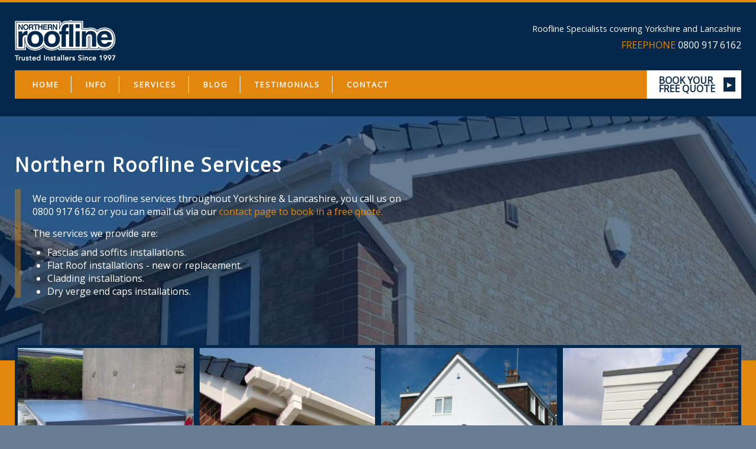

--- FILE ---
content_type: text/html; charset=utf-8
request_url: https://www.northernroofline.co.uk/services
body_size: 6865
content:


<!DOCTYPE html>

<html xmlns="http://www.w3.org/1999/xhtml">

<head><title>
	Roofing installers Yorkshire | Northern Roofline
</title><link rel="canonical" href="https://www.northernroofline.co.uk/services" /><link rel="shortcut icon" href="/gfx/northern-roofline.ico" type="image/x-icon" /><link rel="icon" href="/gfx/northern-roofline.ico" type="image/x-icon" />


    <!-- APPLE -->
            <meta name="apple-mobile-web-app-capable" content="yes" /><link rel="apple-touch-icon" sizes="57x57" href="/gfx/apcons/touch-icon-iphone.png" /><link rel="apple-touch-icon" sizes="76x76" href="/gfx/apcons/touch-icon-ipad.png" /><link rel="apple-touch-icon" sizes="120x120" href="/gfx/apcons/touch-icon-iphone-retina.png" /><link rel="apple-touch-icon" sizes="152x152" href="/gfx/apcons/touch-icon-ipad-retina.png" /><meta name="apple-mobile-web-app-status-bar-style" content="black" />


    <!-- ANDROID-->
            <meta name="mobile-web-app-capable" content="yes" /><link rel="icon" sizes="192x192" href="/gfx/apcons/and-highres.png" /> 


    <!-- WINDOWS-->
            <meta name="application-name" content="Northern Roofline" /><meta name="msapplication-TileColor" content="#000" /><meta name="msapplication-square70x70logo" content="/gfx/apcons/wintiny.png" /><meta name="msapplication-square150x150logo" content="/gfx/apcons/winsquare.png" /><meta name="msapplication-wide310x150logo" content="/gfx/apcons/winwide.png" /><meta name="msapplication-square310x310logo" content="/gfx/apcons/winlarge.png" /><meta name="viewport" content="width=device-width, user-scalable=no, initial-scale=1.0, minimum-scale=1.0, maximum-scale=1.0" /><link href="/css/edreset.css" rel="stylesheet" /><link href="/css/layout.css" rel="stylesheet" /><link href="/css/media-queries.css" rel="stylesheet" /><link href="https://fonts.googleapis.com/css2?family=Open+Sans&amp;display=swap" rel="stylesheet" />


        <script src="/Scripts/jquery-3.7.1.min.js"></script>
        <script src="/scripts/jquery.stayInWebApp.js"></script>
        <script src="/scripts/site.js"></script>

    

<meta name="google-site-verification" content="IQqHODwohyZs8YQUyKi9st9va8p2w-f375Q-SgtGFRs" />

<link href='https://fonts.googleapis.com/css?family=Lato:400,700,400italic' rel='stylesheet' type='text/css'>

<!-- Google Tag Manager -->
            <script>(function (w, d, s, l, i) {
                    w[l] = w[l] || []; w[l].push({
                        'gtm.start':
                            new Date().getTime(), event: 'gtm.js'
                    }); var f = d.getElementsByTagName(s)[0],
                        j = d.createElement(s), dl = l != 'dataLayer' ? '&l=' + l : ''; j.async = true; j.src =
                            'https://www.googletagmanager.com/gtm.js?id=' + i + dl; f.parentNode.insertBefore(j, f);
                })(window, document, 'script', 'dataLayer', 'GTM-WDPHCRF');</script>
            <!-- End Google Tag Manager -->



    <style>
        
        html { width:100%; height:100%; background-image: url(/images/soffits-ODyOw.jpg);  background-repeat: no-repeat;  background-size:cover; height:100vh; }

    </style>
<meta name="description" content="Roofing installation services offered in Yorkshire by Northern Roofline" /><meta name="keywords" content="roofing Services Yorkshire, roofline, soffits, fascias,gutterings, flat roofs, cladding, decking, fencing" /></head>

<body>

    

<!-- Google Tag Manager (noscript) -->
<noscript><iframe src="https://www.googletagmanager.com/ns.html?id=GTM-WDPHCRF"
height="0" width="0" style="display:none;visibility:hidden"></iframe></noscript>
<!-- End Google Tag Manager (noscript) -->




 

    <form method="post" action="./services" id="form1">
<div class="aspNetHidden">
<input type="hidden" name="__EVENTTARGET" id="__EVENTTARGET" value="" />
<input type="hidden" name="__EVENTARGUMENT" id="__EVENTARGUMENT" value="" />
<input type="hidden" name="__VIEWSTATE" id="__VIEWSTATE" value="0jMM6zspB3+0V6VFIJN6l7AxRwv9k8srwS5FLTmyORwCGGJN77fRqvO1GCutdiWG0otfNiBXSu0BqFi3GQ7rQJK6R/UGKnfX9pdZd0I+rZGSaB1NZDtlkNVe0TbFuNDdXHpIW9LBvnaMOY8ui9wWT8xZ2pdbd8J40E4uwjYblkKJIZqeoCb5G9kWBtjDAMMtEJq3YKfPjx6AaxgP685E4JyFYdiXMJe4hVH7Dg/JmicaUAurmqJSOuxNf1H8rSq+MMlrA6ZUiR2pGYL+Ltv+78GlTwKLE1ttOniW7PQRa9Daqt7TOPTDjijrRjaGtm3LsilA+jmSvZxe2CQ82zx78KzlAt77ftdMglkjxXhmWApWJ0MyiQQ1cfH/Pc3+CmoODurqS1Wvtslok00M/tBuhEk99BKduzeSrtb7C/8mOpr6IFiURu9/PAf9Nxsgvo1CmkQ7/X/wl9EZNCueaoQ9bJGTE2cQSJYa9dwffFksGS5d9DwrXAXn1n3gLO4A4YTfMj1yDWBmOtTOeyMZ1NRPjX+9t8OW7WFSmQ3tne8s9mgpZ5krIlaRNCek5L5Q94kt6C3rhNMLZBqCSlPwCbCClk0Nhr6E7vtth/60CohssXqP9Wo9U37U0INZYpyCB1ntF4eqfvX3iIPOSNELWE2/XecJ7PGxDudaPJUTe+Y7rd9ir5dLb4i163JGPzfpqAiKPtROZ1r80eE4wj4WMCK1oZCd18rUvI5zdgw5RbVN+mIPjY4c+mL1dXq3e0UFL2WGBwZ5ggMMx4DM9zU2DWHUB9QNoGuXtxFWvgeZo7ZjM6jPLDdlk39MkW7lDZhBaAQgi10eD+BGg698KmOe2ttt/kiugB49sMAifUEXHwhYEntBqxn2e7FW3mkGNdg1rRuHbS4qAyRVpMU4qWf0O3ZozsOGiW4rpifTNxZwTk3TSi1ILNBnwmVIc+E7gQv632JZ9yfC9RK1fY4ja+Z8VsMswsDPfoQbgoFIMPr2t33l7ENIjqdYNwdnKlqCadGSfpPc9HinUllL0iAq/oV/vbv36PR3SVtaP3jhDBzFDy9GoQKD5fCV8GMhWieCSTe68ZR2fjBrmQG74V6ANqqpcsnujrK7v90mcOo0M2bhyep00u8oy5ukr88Rv1k+M3slvcGnTmDvpYrRvXKOA2xNLQGRIXddyHnDZVOlwyootovPJ95JjEMXxRQMSeWN/Nmv3ik2ATO7BO8Y7hlYP3nzdR/vzFEIK0CMopRO1Sna6+HfbRzWY+UaKUQ7EIoMpDzdICcCdBMStZ5Frc8Zu7nOB0puGg99F/FhCoHXScNpfNJayp2m5XZ9qVXr8rYgnwUVyJP4xe8JE5YYq4KQZTsdypmGMjVKMOR+pE70zOFBUlhQxsDnaAhDHEWSxnM1Us3jJ13cV70po+b4zzRCglZBDp2goUA99Khupf0FwwAGrQJVOw5JCMSsZKgb8ig4hc9jcVGKXer8uCESQO2YYxc/30XK6s1kFs8SDqwbToebhkKi/O5ofu8V2ywcS1C7+fkIUrK3DaSYD9NrodlfD9hE0vEUxb5ZLiCaTiWM/OTAYcdOeShmy7U45MognqpzYqr7wX5vD9msT/BteFEMEzrNEM149bU3TYKgvJpyn7/6JNv2sOV9x2UdCiyIy87jMWugst29PJwB+Grv4Kl8Dx165i6snDI/NkvNHDQJKWceA1mBhVnpfSD/9pYueit2ThO/[base64]/m6LXPGkn1YYpUk23j2RSZe6MiLl4BP20E124GXgmyKwKzcPpmFFlmFq7o+N1G3KCUrMHi/w+DRIQNSMlIJRQotsfs1nsF6jArA2UdIFUwrzVhJmPkevX6eZCWHK4gUZLiYOKmi2q4TUQSubKYXHgkVF+/p9RIIA9wVST7JNTN5omtf918s2lay9oiXtIlNJ7YmbNJQ6wHn2euxw036wJP9LDgFBvPY0ogJqBGcjLz/zSEPFgDVfmaPmEK2gOecdKsEc1igRIPBkUnN83uhxoH/CMYRaFeK/UaCTNJc+972aIsFEaDxmX8FgnYpFuTzYACmN9EYgKVesAo53azW1CpNyzw89Gg4rOv9WAaYAC5CIhrTTdi5S1p1OkAUvaE0qlt+BnqdlqNgnllxcBHSzhjC9fyBhL5U5bsDwALW+bYgTbmUDqD+XehuqpFLKwbQDZw0/XRJ5cVqMbzoB6Vqta9Gj8f7Xmvjy7YrC7nt20LcTor8mYtnlUiSXa3H+DJ8ZkySPrWUd2i00D8EODq9ZcwXusz/gIykneaSwhG0eYPMfk+fcZhFCMvJco0Xodxa+qAY9kK6MEa8sN/Vhg18wi5XxQ5C12g4jIIfBWbl2Vk3E22LtQ9gAv0R+IbvX5cZ0CxUbXFUBUFYKckLOT0pCdmdQWbfdbrAklL5F5pr57fON0wR6FbvcO8TqowydVy6AuSVbQ3XimXHWBm/rmWJxHQk53Q1FWDCXzmyVitwEMqI6C1Jvh+RZE+2CsjFtS9B8cjOn04xdUMNQOvuqifcZarO+XqyplcQOEeH3N/9m9CkqCazVEQ==" />
</div>

<script type="text/javascript">
//<![CDATA[
var theForm = document.forms['form1'];
if (!theForm) {
    theForm = document.form1;
}
function __doPostBack(eventTarget, eventArgument) {
    if (!theForm.onsubmit || (theForm.onsubmit() != false)) {
        theForm.__EVENTTARGET.value = eventTarget;
        theForm.__EVENTARGUMENT.value = eventArgument;
        theForm.submit();
    }
}
//]]>
</script>


<script src="/WebResource.axd?d=pynGkmcFUV13He1Qd6_TZIC_k08_fUtYFgWGcbV0IKSNwa3HrDcbLtkxYfA581zUI4VbjDsKVnCoRxY9RQAJkA2&amp;t=638901572248157332" type="text/javascript"></script>


<script src="/ScriptResource.axd?d=NJmAwtEo3Ipnlaxl6CMhvhJ1BG_vvuICrh_uiVKvPc3yjlL_OdSaV9l6BUhtX06kRuDlmuFbALI1JMsSLm0vdBk5PN8A-b2Mws3eOV4pz3ENjIOM2oF2ccTBuB7q3hh1K0fXLkgaPKqw0US3eVQQbx2Ls1vo8rAjZNf6roTxk6Y1&amp;t=5c0e0825" type="text/javascript"></script>
<script src="/ScriptResource.axd?d=dwY9oWetJoJoVpgL6Zq8OEHWuRqVPBCZZozT10Q1t7sRdhen0h4_mWGiNlli68sNDHV6c0CDbWypGXHBkNT6LIXkfLod5AHCIg_wRVHTw2utBWuc0iCEY_cale6P8k65QpEGywY21yz-PBnLiLpmNN8CEJzlpdWfOYgvbwNoPTc1&amp;t=5c0e0825" type="text/javascript"></script>
<div class="aspNetHidden">

	<input type="hidden" name="__VIEWSTATEGENERATOR" id="__VIEWSTATEGENERATOR" value="3C6209F6" />
	<input type="hidden" name="__SCROLLPOSITIONX" id="__SCROLLPOSITIONX" value="0" />
	<input type="hidden" name="__SCROLLPOSITIONY" id="__SCROLLPOSITIONY" value="0" />
</div>
          <script type="text/javascript">
//<![CDATA[
Sys.WebForms.PageRequestManager._initialize('ctl23', 'form1', [], [], [], 90, '');
//]]>
</script>

        
       




<div style="background: rgba(4,39,76,1); border-top: 4px solid #e2870c; position: relative; z-index: 10;">


    <header>

        <div class="logobx cf">

            <a href="https://www.northernroofline.co.uk">
                <img src="/gfx/northern-roofline.png" class="logo" alt="Northern Roofline" title="Northern Roofline specialist P.V.Cue fascias and soffits, cladding and barge boards" />
            </a>

            <div class="tagtel">
                <div class="tagtx">Roofline Specialists covering Yorkshire and Lancashire</div>
                <span class="teltx">FREEPHONE</span> <a href="tel:0800 917 6162" class="rev">0800 917 6162</a>
            </div>
        </div>



        <div class="navbar">

            <a href="/contact-us" class="qbk" title="Book your free quote">
                <div class="qbktx">BOOK YOUR<br />
                    FREE QUOTE</div>
                <div class="qbkar">&#9654;</div>
            </a>

            <nav id="mainnavbody" class="cf">
                <a id="Header_Hyperlink1" class="aniline" href="/index.aspx">HOME</a>
                <a id="Header_Hyperlink2" class="aniline" href="/information/about-us">INFO</a>
                <a id="Header_Hyperlink8" class="aniline" href="/services">SERVICES</a>
                <a id="Header_Hyperlink9" class="aniline" href="/blog">BLOG</a>
                <a id="Header_Hyperlink3" class="aniline" href="/testimonials">TESTIMONIALS</a>
                <a id="Header_Hyperlink4" class="aniline" href="/contact-us">CONTACT</a>
            </nav>


            <div id="mobnav" class="menuico">
                <div class="bar1"></div>
                <div class="bar2"></div>
                <div class="bar3"></div>
            </div>

        </div>

    </header>

</div>


      


        <div class="container">
            <div class="hrtx">

                <h1 class="hero">Northern Roofline Services</h1>
                <div class="hrsub">
                    <div class="hrsb"><p>We provide our roofline services throughout Yorkshire &amp; Lancashire, you call us on 0800 917 6162 or you can email us via our&nbsp;<a title="Contact our roofers today" href="../contact-us">contact page to book in a free quote.</a></p><p>The services we provide are:</p><ul><li>Fascias and soffits installations.</li><li>Flat Roof installations - new or replacement.</li><li>Cladding installations.</li><li>Dry verge end caps installations.</li></ul></div> 
                </div>
         
            </div>
        </div>



        <div style="background: url(/gfx/servsumbg.png) repeat-x;  position:relative; z-index:10;">

            <div class="container csum">

                     
                                <a href="/services/flat-roofing-and-flat-roofs" class="srvbx" title="Flat Roof Installation">
                                   <img id="rptServices_imgService_0" title="FLAT ROOF BRADFORD" alt="Flat Roof Installation" title="Flat Roof Installation" src="/images/FLATROOFBRADFORD.jpg" />
                           <div class="svtxbx">
                                      <h2>Flat Roof Installation</h2>
                                      <div class="svsub"> Northern Roofline have a variety of flat roof installation services for new or replacement flat roofs. Find out more.</div>
                                    </div>
                                </a>
                            
                                <a href="/services/fascias-and-soffits" class="srvbx" title="Fascias & Soffits Installation">
                                   <img id="rptServices_imgService_1" title="WHITE PVCu FASCIAS" alt="Fascias &amp; Soffits Installation" title="Fascias &amp; Soffits Installation" src="/images/PVCFASCIASSOFFITSGUTTERING.jpg" />
                           <div class="svtxbx">
                                      <h2>Fascias & Soffits Installation</h2>
                                      <div class="svsub"> Find out more about our bespoke fascias and soffits installations.</div>
                                    </div>
                                </a>
                            
                                <a href="/services/cladding-fitted-yorkshire" class="srvbx" title="Cladding Installation">
                                   <img id="rptServices_imgService_2" title="Professional Cladding" alt="Cladding Installation" title="Cladding Installation" src="/images/cladding-sum.jpg" />
                           <div class="svtxbx">
                                      <h2>Cladding Installation</h2>
                                      <div class="svsub"> We offer a range of cladding installation services. Find out more.</div>
                                    </div>
                                </a>
                            
                                <a href="/services/dry-verge-end-caps" class="srvbx" title="Dry Verge End Caps">
                                   <img id="rptServices_imgService_3" title="SIDE OF DORMER CLADDING PVC" alt="Dry Verge End Caps" title="Dry Verge End Caps" src="/images/PVCCLADDINGdormaCHEEK.jpg" />
                           <div class="svtxbx">
                                      <h2>Dry Verge End Caps</h2>
                                      <div class="svsub"> Find out more about our dry verge end caps installations.</div>
                                    </div>
                                </a>
                            



                

 
            </div>
        </div>
 

    

<div class="footout">

<footer class="cf">

    <div class="ftbar" itemtype="https://schema.org/address">
        <div class="fthds">Contact Us </div>
        <div>Northern Roofline</div>
        <div itemprop="streetAddress">Unit C Avondale Way</div>
        <div itemprop="streetLocality">Wakefield</div>
        <div itemprop="streetRegion">W Yorks</div> 
        <div itemprop="postalCode">WF2 7QU</div>

        <div class="adybx">
            <a href="tel:0800 917 6162" itemprop="telephone" class="rev">0800 917 6162</a>
        </div>
  
         
    </div><!--
         
 --><div class="ftbar">
     <div class="fthds">Information</div>
        <div class="ftlnks">
            <a href="/site-map">Site Map</a>
            <a href="/privacy-policy">Privacy Policy</a>
            <a href="/accessibility">Acessibility</a>
            <a href="/complaints-policy">Complaints Policy</a>

        </div>
    </div><!--
         
 --><div class="ftbar">
        <div class="fthds">Navigation</div>
         <div class="ftlnks">
             <a href="/index.aspx">Home Page</a>  
             <a id="Footer_Hyperlink2" href="/information/about-us">Information</a>          
             <a href="/services" >Our Services</a>                    
             <a href="/blog">Blog Articles</a> 
             <a href="/testimonials">Testimonials</a>
             <a href="/contact-us">Contact</a>                                
         </div>
    </div><!--
         
  --><div class="ftbar">
        <div class="fthds">Northern Roofline</div>


      
        <img src="/gfx/sika-sarnafil.png" style="padding:0 0 20px 0; width:100%; max-width:236px;" />

        <div>
          <a href="https://www.facebook.com/northernrooflinelimited/#" target="_blank" rel="nofollow"><img src="../gfx/facebook.png" alt="Facebook" title="Facebook" style="width:30px; vertical-align:middle;" /></a>
            <a href="https://www.youtube.com/@northernroofline278" target="_blank" rel="nofollow"><img src="../gfx/youtube.png" alt="Youtube" title="Youtube" style="width:34px; margin:0 15px; vertical-align:middle;"  /></a>
        </div>  

      <!--

     <div style="font-size:0.8em; line-height:1.6em;">
     We are specialists in the installation of Flat Roofs P.V.C.ue Fascias and Soffits, Barge boards, Gutterings and Cladding. We also supply GRP low maintenance Door canopies and Surrounds.

         <br /><br />
          We are a registered installer of Sarnafil and all our installers carry the Qualified Sarnafil Technicians Certificate and Card.
     </div>

          -->

        </div>


    

    <div style="padding:40px 40px 0 40px; margin:40px 0 0 0; font-size:0.8em; border-top:1px solid rgba(255,255,255,0.3); text-align:center;">
         &copy;2026 Northern Roofline Limited, REG #03657164. Site by edoru <a href="http://www.edoru.co.uk/" target="_blank" rel="nofollow">web design Wakefield</a>
    </div>


</footer>


</div>
                
 

    

<script type="text/javascript">
//<![CDATA[

theForm.oldSubmit = theForm.submit;
theForm.submit = WebForm_SaveScrollPositionSubmit;

theForm.oldOnSubmit = theForm.onsubmit;
theForm.onsubmit = WebForm_SaveScrollPositionOnSubmit;
//]]>
</script>
</form>
<script defer src="https://static.cloudflareinsights.com/beacon.min.js/vcd15cbe7772f49c399c6a5babf22c1241717689176015" integrity="sha512-ZpsOmlRQV6y907TI0dKBHq9Md29nnaEIPlkf84rnaERnq6zvWvPUqr2ft8M1aS28oN72PdrCzSjY4U6VaAw1EQ==" data-cf-beacon='{"version":"2024.11.0","token":"f39857701dd4433fac6e63369e98fadc","r":1,"server_timing":{"name":{"cfCacheStatus":true,"cfEdge":true,"cfExtPri":true,"cfL4":true,"cfOrigin":true,"cfSpeedBrain":true},"location_startswith":null}}' crossorigin="anonymous"></script>
</body>
</html>


--- FILE ---
content_type: text/css
request_url: https://www.northernroofline.co.uk/css/edreset.css
body_size: 640
content:
 
* {
  -webkit-box-sizing: border-box;
     -moz-box-sizing: border-box;
          box-sizing: border-box;
}

 


			img { border:none; padding:0; margin:0; }
			a, form { padding:0; margin:0; }
			* { margin:0px auto; padding:0; } 
			p { padding:5px 0 10px 0; }
			
			.cf:after { content: " "; display: block; visibility: hidden; height: 0; clear: both; }

	    
            ul, ol, li  { padding:0; margin:0 0 0 25px; line-height:2; } 
			

			button::-moz-focus-inner,
            input::-moz-focus-inner { margin:0; border:0; padding:0; } 

			input { font-family:'open sans', sans-serif; } 
			input[type=text]  { -webkit-appearance: none; border-radius: 0; }
			input[type=submit] { -webkit-appearance: none; border-radius: 0;  cursor: pointer; }

            input:focus, select:focus, textarea:focus, button:focus { outline: none; }
			

			select { font-family: 'open sans', sans-serif; }
 
			textarea { font-family: 'open sans', sans-serif; } 
            
   
            /**
             * 1. Set default font family to sans-serif.
             * 2. Prevent iOS text size adjust after orientation change, without disabling
             *    user zoom.
             */



            html {
              font-family: sans-serif; /* 1 */
              -ms-text-size-adjust: 100%; /* 2 */
              -webkit-text-size-adjust: 100%; /* 2 */
            }




            input[type=checkbox]
                {
                  /* Double-sized Checkboxes */
                  -ms-transform: scale(1.5); /* IE */
                  -moz-transform: scale(1.5); /* FF */
                  -webkit-transform: scale(1.5); /* Safari and Chrome */
                  -o-transform: scale(1.5); /* Opera */
                  transform: scale(1.5);
                  margin:0 10px 0 5px; 
                }

            
            /* HTML5 display definitions
   ========================================================================== */

        /**
         * Correct `block` display not defined for any HTML5 element in IE 8/9.
         * Correct `block` display not defined for `details` or `summary` in IE 10/11 and Firefox.
         * Correct `block` display not defined for `main` in IE 11.
         */

        article,
        aside,
        details,
        figcaption,
        figure,
        footer,
        header,
        hgroup,
        main,
        nav,
        section,
        summary {
          display: block;
        }

        /**
         * 1. Correct `inline-block` display not defined in IE 8/9.
         * 2. Normalize vertical alignment of `progress` in Chrome, Firefox, and Opera.
         */

        audio,
        canvas,
        progress,
        video {
          display: inline-block; /* 1 */
          vertical-align: baseline; /* 2 */
        }
 


/*
 * 1. Addresses appearance set to searchfield in S5, Chrome
 * 2. Addresses box-sizing set to border-box in S5, Chrome (include -moz to future-proof)
 */

input[type="search"] {
    -webkit-appearance: textfield; /* 1 */
    -moz-box-sizing: content-box;
    -webkit-box-sizing: content-box; /* 2 */
    box-sizing: content-box;
}

--- FILE ---
content_type: text/css
request_url: https://www.northernroofline.co.uk/css/layout.css
body_size: 5803
content:


 
	html, body { background:rgba(4, 39, 76, 0.6); margin:0; padding:0; font-size:1em; line-height:1.5em; font-family:'open sans', sans-serif;  color:#212121; height:100%; }
 
 


    a:link, a:visited { text-decoration:none; color:#e2870c;
			            -webkit-transition:0.4s;
			            -moz-transition: 0.4s;
			            transition:0.4s;
                        }

    a:hover, a:active { text-decoration:underline; color:#000;
			            -webkit-transition:0.2s;
			            -moz-transition: 0.2s;
			            transition:0.2s;
					    }


    a:link.rev, a:visited.rev { text-decoration:none; color:#fff;
								-webkit-transition:0.4s;
								-moz-transition: 0.4s;
								transition:0.4s;
								}

    a:hover.rev, a:active.rev { text-decoration:underline; color:#e2870c;
								-webkit-transition:0.2s;
								-moz-transition: 0.2s;
								transition:0.2s;
								}


    a:link.null, a:visited.null, a:hover.null, a:active.null  { text-decoration:none; color:inherit; }

 
	    a:link.qbk, a:visited.qbk { display:block; text-decoration:none; background:#fff; position:absolute; right:0; padding:0 10px; height:auto; }
		a:hover.qbk, a:active.qbk { text-decoration:none; background:#0b2949; }

		.qbktx { vertical-align:middle; display:inline-block; padding:0; line-height:0.9em; font-weight:bold; font-size:1em; padding:10px ; color:#0b2949; }
		.qbkar { vertical-align:middle; display:inline-block; padding:0 6px; background:#0b2949; font-size:0.7em; color:#fff; }

		a:hover.qbk .qbktx { color:#fff; } 
		a:hover.qbk .qbkar { background:#e2870c; }


		.tagtel { position:absolute; right:0; top:40%; transform:translateY(-50%); text-align:right; }
		.tagtx, .teltx { display:none;}
		 


		.hbul { padding:15px 0 10px 0; }

		.hchek { display:inline-block; padding:0 10px 0 0; font-weight:bold; color:#e2870c; width:22px; vertical-align:top; }
		.htx { display:inline-block; width: calc(100% - 30px); vertical-align:top; }


	/*---------- CONSTRUCT --*/


		#bgvid {
			position:absolute;
			top: 0;
			width:100%;	 
	 
	 
			z-index:0;
			filter: brightness(50%);
		}

 

		h1 { font-size:1.2em; color:#04274c; line-height:normal; padding:0 0 20px 0; letter-spacing:1px;  }
		h1.hero { line-height:normal; padding:0 0 20px 0; font-size:1.6em; letter-spacing:2px; color:#fff; }
		 
		h2 { color:#000; font-size:1.2em; line-height:1.3em; letter-spacing:1px; }
 
		h2.svsum { border-left:2px solid rgba(226,135,12,1); padding:0 10px; margin:10px 0 20px 0; color:#fff; }
			.svsumtx { color:#fff; font-size:0.9em; }
			.svsum { padding:20px; }

            a.[href^=tel] { color:#74b900; } 
            a.toptel[href^=tel] { color:#fff; text-decoration: none; } 

 

		article { padding:20px 0; }

 
		article.blg, article.inf, blogbar, .infbar { display:block; width:100%; padding:20px 0; vertical-align:top; }

			article.blg h2 { border-left: 2px solid rgba(226, 135, 12, 1);
						     padding: 0 20px;
						     font-size: 1.2em;
						     margin:20px 0;
						     font-weight: bold; 
						     color:#04274c;
					       }
 
 
 

			article.inf h2 { border-left: 2px solid rgba(226, 135, 12, 1);
						     padding: 0 20px;
						     font-size: 1.4em;
						     margin: 0 0 40px 0;
						     font-weight: bold; 
						     color:#04274c;
					       }
 


 		section { padding:20px; }

		 article p { word-break: break-word; }

 

    
          header { width:100%; max-width: 1366px;  margin:0 auto; padding:30px 25px; position:relative; }

		  .logobx { width:100%; padding:0 0 15px 0; position:relative; }
			.logo { display:block; width:100px; }
	
			/*--
			.navbar { background:none; display:block; left:25px; right:25px; position:absolute; transition:all 0.3s ease;  }
			--*/

			.navbar { background:none; display:block;  transition:all 0.3s ease; width:100%; max-width: 1366px; position:relative;  }
 
			nav { display:none; width:50%; margin:0 auto 0 0; }

                                        
                nav a:link, nav a:visited { background:#e2870c; display:block; text-decoration:none; color:#fff; font-weight:bold;  font-size:0.8em; margin:0 0 1px 0; padding:15px; text-align:left; letter-spacing:2px; text-transform:uppercase; line-height:normal;  transition:all 0.3s ease;  } 
                nav a:hover, nav a:active { background:#0b2949; text-decoration:none; }


				a.aniline {
					position: relative;
				}

				a.aniline:before {
					content: "";
					position: absolute;
					width:100%;
					height: 1px;
					bottom: 0;
					left:0;
					background-color: #fff;
					visibility: hidden;
					transform: scaleX(0);
					transition: all 0.3s ease-in-out;
				}


				a.aniline:hover:before {
					visibility: visible;
					transform: scaleX(1);
				}
 

            .menuico { display:block; position:absolute; right:180px; top:6px; cursor:pointer; z-index:9999; }
 

            .bar1, .bar2, .bar3 { width: 30px;
                                  height:4px;
                                  background-color: #fff;
                                  margin: 6px 0;
                                  transition: 0.4s;
                                }

            .change .bar1 { -webkit-transform: rotate(-45deg) translate(-7px, 4px);
                            transform: rotate(-45deg) translate(-7px, 6px);
                            background:#fff;
                          }

            .change .bar2 { opacity:0.1; }

            .change .bar3 { -webkit-transform: rotate(45deg) translate(-8px, -6px);
                            transform: rotate(45deg) translate(-8px, -8px);
                            background:#fff;
                          }

 
 
                 
			.morebtn { padding:10px 20px; margin:20px 0 0 0; font-size:0.8em; background:#092849; display:inline-block; width:auto; color:#fff; }
				.moreb { padding:0 0 0 15px; }
			.hrtx { padding:50px 0 60px 0; width:100%; max-width:700px; margin:0 auto 0 0; }
			.hrsub { border-left:10px solid rgba(226,135,12,0.4); padding:0 20px; }
			.hrsb { color:#fff; }



 


/*---------- SUB NAVS --*/

                #mobnavhead { display:block; }

				#mobnavbody { margin:0 0 20px 0; }


                .plisthd { font-size:1.3em; border-top:1px solid #cdcdcd; padding:15px 0 0 0; margin:25px 0; text-transform:uppercase; }

                .sublist { text-align:left; padding:0; }

                .sublist ul, .sublist li { list-style:none; padding:0; margin:0; }
                .sublist ul li { font-size:1em; }

                .sublist ul li.opt a { background:#04274c; color:#fff; text-decoration:none; display:block; padding:10px; margin:0 0 2px 0; }
                .sublist ul li.opt a:hover { background: #e2870c; border:none; border-left:2px solid #e2870c; }


                .sublist ul li a { text-decoration:none; text-decoration:none; display:block; padding:10px; text-transform:uppercase; color:#000; font-size:0.9em; line-height:1em; border-left:2px solid #e2870c; margin:0 0 2px 0;  }
                .sublist ul li a:hover { text-decoration:none; display:block; background:#e2870c; }

	            a:link.russsubnav, a:visited.russsubnav { text-decoration:none; display:block; background:#e2870c; border-left:2px solid #e2870c; color:#fff; }



 

			.container { width:100%; max-width: 1366px; margin:0 auto; padding:10px 25px; line-height:normal; position:relative; z-index:2; }
				.containerxp { width:100%; max-width: 1366px; margin:0 auto; padding:40px 25px; line-height:normal; position:relative; z-index:2; }



			.containersd { width:100%; max-width: 1366px; margin:0 auto; padding:25px; line-height:normal; position:relative; z-index:2; }

				.csum { display:flex; gap:25px; justify-content:space-between; flex-wrap:wrap; padding-bottom:20px; }


			.sidebx { display:block; width:100%; padding:10px 0 0 0; } 

			.callbx { background:#04274c; padding:10px 25px 20px 25px; color:#fff; }
				.callhd { border-left:2px solid rgba(226,135,12,1); padding:0 10px; font-size:1.2em; margin:10px 0 20px 0; font-weight:bold; }
				.chda { color:#e2870c; }
				.callqt { padding:15px 0 0 0; margin:20px 0 0 0; border-top:1px solid #cdcdcd; font-size:1.3em; font-weight:bold; color:#fff; line-height:1.1em; }

			.pagebx { display:block; padding:0; width:100%; }



/*-------- BREAD --*/


           .breadbx { width:100%; margin:0 auto; padding:10px 0; line-height:1.6em; font-size:0.7em; }

		    .bread { padding:0 0 10px 0; margin:0 0 20px 0; text-transform:uppercase;  }

		    .bread a:link, .bread a:visited { text-decoration:underline; color:#000; padding:0; margin:0; } 
		    .bread a:hover, .bread a:active { text-decoration:underline; color:#8E0711; } 

		    .breadiv { padding:0 10px; color:#000; font-size:0.9em;  }




			.image-grid { width:100%; max-width: 1366px; margin:0 auto; line-height:normal; position:relative; z-index:2;  display: flex; flex-wrap:wrap; gap:20px; padding:25px; }
				 
				.gridimg { flex:1 1 auto; height:auto; width:100%; }

 


		.linesub, .linesubrv  { display:block; width:100%; font-size:1.2em; text-align:center; font-weight:bold; padding:0 10px;  margin:0 0 40px 0; }

			.linesub { color:#212121; }
			.linesubrv { color:#fff; }


 


/*---------- CAT/SERV --*/


 
	    a:link.srvbx, a:visited.srvbx { text-decoration:none; background: rgba(4,39,76, 1); padding:5px; flex: 1 1 20%; }
		a:hover.srvbx, a:active.srvbx { text-decoration:none; background: rgba(4,39,76,0.2); }
	
			a.srvbx img { display:block; width:100%; }
			.svtxbx { padding:20px; }
			.svtxbx h2 { border-left:2px solid rgba(226,135,12,1); padding:0 10px; margin:10px 0 20px 0; color:#fff; }
			.svsub { color:#fff; font-size:0.9em; }
 

 					input.sendbtn { display:inline-block; background:#e2870c; border:1px solid #e2870c; padding:10px 20px; margin:0 auto 0 0; font-size:0.9em; font-weight:bold; line-height:normal; color:#fff; cursor:pointer; width:100%;
									transition:all 0.3s ease;
									-webkit-border-radius:3px;
									-moz-border-radius:3px;
									border-radius:3px;
 								 }  

			
					input.sendbtn:hover { background:#fff; border:1px solid #124062; cursor:pointer; color:#124062; }


  
	    .vidsum { text-decoration:none; flex:100%; color:#000; text-align:left; padding:0; margin:0; }
 

		.cchip { display:flex; column-gap:15px; row-gap:20px; justify-content: center; flex-wrap:wrap; padding-bottom:20px; }
	    .colchip { text-decoration:none; flex: 1 1 10%; color:#000; text-align:center; padding:0; font-size:0.7em; }
		 .colchip div { padding:20px; width:60px; border-radius:10px; border:1px solid #121212; margin:0 auto 10px auto; }

		 .chipsub { font-size:0.9em; }

           

/*---------- BLOG --*/

 
	    a:link.blogsum, a:visited.blogsum { text-decoration:none; border:1px solid #cdcdcd; flex: 1 1 30%; color:#000; text-align:left; padding:10px 15px; }
		a:hover.blogsum, a:active.blogsum { text-decoration:none; background: rgba(255,255,255,0.4); }
	
			a.blogsum img { display:block; width:100%; padding:5px 0 15px 0; }
 
 
				a.blogsum h3 { border-left: 2px solid rgba(226, 135, 12, 1);
							   padding: 0 20px;
								font-size: 1em;
								margin: 10px 0 20px 0;
								font-weight: bold; 
								color:#04274c;
								letter-spacing:1px; 
							 }
 
				a.blogsum p { font-size:0.8em; }


				a:link.blogsumbar, a:visited.blogsumbar { text-decoration:none; border:1px solid #cdcdcd; display:block; width:100%; color:#000; text-align:left; margin:30px 0; padding:10px 15px; }
				a:hover.blogsumbar, a:active.blogsumbar { text-decoration:none; background: rgba(255,255,255,1); }
	
					a.blogsumbar img { display:block; width:100%; padding:5px 0 15px 0; }

					a.blogsumbar h3 { border-left: 2px solid rgba(226, 135, 12, 1);
								   padding: 0 20px;
									font-size: 1em;
									margin: 10px 0 20px 0;
									font-weight: bold; 
									color:#04274c;
									letter-spacing:1px; 
								 }

				.read { font-size:0.7em; color:#ed1c24; border-bottom:1px solid #cdcdcd; padding:0 0 20px 0; margin:0 0 20px 0; }


				a.goback { display:block; width:100%; clear:both; border-bottom:1px solid #cdcdcd;  padding:15px 5px; margin:15px 0; font-size:0.7em; color:#124062; text-transform:uppercase; text-decoration:none; }
				
				a.goback:hover { background:#124062; color:#fff; padding:15px; }




		 .slider-container::-webkit-scrollbar { height: 10px; }

		.slider-container::-webkit-scrollbar-track {
			background: none;
			border-radius: 10px;
		}

		.slider-container::-webkit-scrollbar-thumb {
			background: #ffffff;
			border-radius: 10px;
		}

		.slider-container::-webkit-scrollbar-thumb:hover {
			background: #fff;
		}

		.slider-container{
			width: 100%;
			overflow-x: auto;
		}

		.slider {
			display: flex;
			width: fit-content;
			align-items: center;
			justify-content: center;
			gap: 20px;
			overflow-x: auto;
			margin: auto;
			padding: 20px;
		}

		.slide {
			width: 250px;
			height: 250px;
			background-color: #fff;
			border-radius: 2px;
			margin-bottom: 15px;
			box-shadow: 0 5px 20px rgba(0,0,0,0.3);
			display: flex;
			flex-direction: column;
			justify-content: center;
			align-items: center;
			position: relative;
			transition: 0.3s ease;
		}

		.slide img { width:100%; height:100%; object-fit:cover; } 

		.slide:hover { scale:1.1; }





		 .tslider-container::-webkit-scrollbar { height: 10px; }

		.tslider-container::-webkit-scrollbar-track {
			background: none;
			border-radius: 10px;
		}

		.tslider-container::-webkit-scrollbar-thumb {
			background: #ffffff;
			border-radius: 10px;
		}

		.tslider-container::-webkit-scrollbar-thumb:hover {
			background: #fff;
		}

		.tslider-container{
			width: 100%;
			overflow-x: auto;
		}


		.tslider {
			display: flex;	 
			align-items: stretch;
			justify-content:start;
			gap: 20px;
			overflow-x: auto;
			margin: auto;
			padding: 20px;
		}

		.tslide {
			flex: 1 1 200px;
			height: auto;
			background-color: #fff;
			padding: 25px;
			font-size: 0.9em;
			border-radius: 8px;
			margin: 0;
			box-shadow: 0 5px 20px rgba(0,0,0,0.3);
			vertical-align: top;
			position: relative;
			transition: 0.3s ease;
			color: #000;
 
		}


		.item p { padding:10px 0; height:145px; overflow:hidden; line-height:normal; } 
		
		.rm { color:#949494; font-size:0.8em; padding:10px 0 0 0; }
		 


		.smbar { display:block; width:100%; padding:0 0 40px 0; vertical-align:top; }

 
		.smhd { font-weight:bold; padding: 0 10px; border-left: 2px solid rgba(226, 135, 12, 1); margin:0 0 20px 0; }
		.smrow { padding:0 0 5px 0; font-size:0.8em; }




/*---------- TESTI --*/

                .tesbx { padding:40px; width:100%; margin:0 0 0 auto; color:#fff; }
                .testx { padding:0; margin:0; font-style: italic; position:relative; z-index:9999; font-size:1.2em; }

                .quotel { color:rgba(255,255,255,0.3); position:absolute; font-size:3em; line-height:0.5em; font-family:'Trebuchet ms', sans-serif; top:10px; left:-45px; z-index:-1; }
                .quoter { color:rgba(255,255,255,0.3); position:absolute; font-size:3em; line-height:0.5em; font-family:'Trebuchet ms', sans-serif; bottom:-16px; right:-35px; z-index:-1; }
                .tesname { padding:20px 0 0 0; color:#ebebeb; font-style:normal; font-size:0.8em; }




/*---------- IMAGE HOTSPOT --*/

	.hpbuls { display:block; background: rgba(244,244,244,0.9);  position:relative; z-index:10; font-size:0.9em; padding:10px 0; }

	#spots { display:none; }

    .image-container { position: relative; display:block; width:100%; vertical-align:middle; padding-top:30px; }

    .image-container img { width:100%; border-radius: 8px; }

	.cont-box { display:block; width:100%; vertical-align:middle; padding:20px 0 0 0; color:#000; }
 

    /* Hotspot base style */

    .hotspot { position: absolute;
				width:20px;
				height:20px;
				background:#e2870c;
				border-radius: 50%;
				border: 2px solid white;
				cursor: pointer;
				transform: translate(-50%, -50%);
				transition: transform 0.3s ease, box-shadow 0.3s ease;
			    z-index:0;
			  }

 

    /* Tooltip styling */

    .tooltip { position: absolute;
			   background: rgba(0, 0, 0, 0.9);
			   color: white;
			   padding: 8px 12px;
			   border-radius: 6px;
			   font-size: 12px;
			   white-space:wrap;
			   width:150px;
			   opacity: 0;
			   transform: translate(-60px, 25%);
			   pointer-events: none;
			   transition: opacity 0.3s ease, transform 0.3s ease;
			   animation:none;
			   z-index:99999; 
		     }

 
 


    /* Tooltip shows on hover */

 
    .hotspot:hover .tooltip { opacity: 1; transform: translate(-60px, 20%); }

 	 


    /* Hover animation (pulse + glow) */

    @keyframes pulse-hover {

      0% { transform: translate(-50%, -50%) scale(1);
		   box-shadow: 0 0 0 0 rgba(255, 0, 0, 0.4);
         }

      70% { transform: translate(-50%, -50%) scale(1.2);
			box-shadow: 0 0 10px 15px rgba(255, 0, 0, 0);
          }

      100% { transform: translate(-50%, -50%) scale(1);
			 box-shadow: 0 0 0 0 rgba(255, 0, 0, 0);
		   }

    }

 

    /* Run the animation only when hovered */
    .hotspot { animation: pulse-hover 0.8s ease-out; }

 




			
/*---------- VID --*/ 

		 .vidbxlt { display:inline-block; width:49%; padding:20px 1% 20px 0; vertical-align:top; }
		 .vidbxrt { display:inline-block; width:49%; padding:20px 0 20px 1%; vertical-align:top; }

        .vidwrap { position: relative;
	               padding-bottom: 56.25%; /* 16:9 */
	               padding-top:0;
	               height: 0;
				   margin:20px 0;
                  }

        .vidwrap iframe { position: absolute;
	                      top: 0;
	                      left: 0;
	                      width: 100%;
	                      height: 100%;
                        }


        .vidwrapl { float:left;
                    width:48%;
	                position: relative;
	                padding-bottom: 25%; /* 16:9 */
	                padding-top: 25px;
					margin:20px 0;
	                height: 0;
                  }

        .vidwrapl iframe { position: absolute;
	                       top: 0;
	                       left: 0;
	                       width: 100%;
	                       height: 100%;
                         }


        .vidwrapr { float:right;
                    width:48%;
	                position: relative;
	                padding-bottom: 25%; /* 16:9 */
	                padding-top: 25px;
					padding-left:20px;
					margin:20px 0;
	                height: 0;
                  }

        .vidwrapr iframe { position: absolute;
	                       top: 0;
	                       left: 0;
	                       width: 100%;
	                       height: 100%;
                         }


 
		
		.vidfilt { padding:10px 0; font-size:0.8em; }
		.videc { padding:10px 0; font-size:0.9em; }







			/*-------- PAGING --*/

						.fa-angle-double-right, .fa-angle-right { padding:0; margin:0; }

						.pgbx { background:#cdcdcd; color:#222; padding:10px; }

						.pgsort { position:relative; display:block; padding-top:10px; margin-top:10px; border-top:1px solid #fff; }
			
						.fepg { display:block; }

						.fepg a:link, .fepg a:visited { background:#e3e3e3; display:inline-block; text-decoration:none; color:#000; font-size:0.8em; line-height:normal; padding:7px 10px; margin:0 1px 0 0; vertical-align:top;
														-webkit-border-radius:4px;
														-moz-border-radius:4px;
														border-radius:4px;
													  } 

						.fepg a:hover, .fepg a:active { text-decoration:none; background:#ff9d14; color:#fff; } 

						.russpeg { background:#ff9d14; color:#fff; }
			  
						.russpeg { background:#ff9d14; color:#fff; }

						a:link.hpg, a:visited.hpg, a:hover.hpg, a:active.hpg { display:inline-block; text-decoration:none; background:#ff9d14; color:#fff; font-size:1.2em; }

						.drpct { position:absolute; right:0; background:cyan; text-align:left; font-size:0.8em; line-height:normal; padding:10px 5px 5px 5px; margin:0;  vertical-align:middle; width:300px;  }

						.sortbx { display:inline-block; padding:0; margin:0; }
						.itemsbx { display:inline-block; padding:0 0 0 10px; margin:0; }
						
						.sortthd { display:inline-block; font-size:0.8em; padding:3px 0 0 0; }

	 						.sortdpwrap { display:inline-block; background:#fff; border:none; padding:0 5px 0 0 ; margin:0 0 0 5px; vertical-align:middle; 
										   -webkit-border-radius:4px;
										   -moz-border-radius:4px;
										   border-radius:4px; 			 
										}
		
							.sortdp { border:transparent; font-size:0.9em; padding:5px 30px 5px 5px; margin:0; cursor:pointer; 
									  -webkit-transition: 0.4s;
									  -moz-transition: 0.4s;
									  transition: 0.4s;
									}
							.sortdp:hover { 
											-webkit-transition: 0.2s;
											-moz-transition: 0.2s;
											transition: 0.2s;
		          						  }







/*---------- FORMS --*/


			.qcl, .qcr { width:100%; display:block; padding:20px 0; vertical-align:middle; }
			.qclt, .qcrt { width:100%; display:block; padding:20px 0; vertical-align:top; }


			.mespos { background:#028129; padding:5px; margin:0 0 20px 0; font-size:0.9em; text-align:center; color:#fff; text-transform:uppercase; }
			.mesnegs { background:#4f0000; padding:5px; margin:0 0 20px 0; font-size:0.9em; text-align:center; color:#fff; text-transform:uppercase; }
			

            .lbfield { padding:0 0 15px 0; overflow:hidden; }
            .lbfield50 { padding:10px 0; overflow:hidden; }

		    label.form { background:none; display:block; float:left; padding:6px 10px 6px 0; margin:0; text-align:left; min-width:100px; width:auto; line-height:normal; font-size:0.8em; }  
		    label.form50 { background:none; display:block; float:left; padding:6px 10px 6px 0; margin:0; text-align:left; min-width:100px; width:auto;  line-height:normal; font-size:0.8em; }  





            input.form { border:1px solid #b6b6b6; padding:10px; margin:0; vertical-align:top; font-size:0.9em; line-height:normal; width:100%; }
                    .form:focus { background: #fff; box-shadow: 0;
	                                      border:1px solid #718492;
	                                      color: #000;
			                              -webkit-transition: 0.2s;
			                              -moz-transition: 0.2s;
			                              transition: 0.2s;
                                          -moz-box-shadow:    inset 0 0 3px #718492;
				                          -webkit-box-shadow: inset 0 0 3px #718492;
				                          box-shadow:         inset 0 0 3px #718492;
                                        }

            input.formx { border:1px solid red; padding:6px 10px; margin:0; vertical-align:top; font-size:0.9em; line-height:normal; width:100%; }



            input.form50 { border:1px solid #b6b6b6; padding:6px 10px; margin:0; vertical-align:top; font-size:0.9em; line-height:normal; width:50%; }
                    .form50:focus { background: #fff; box-shadow: 0;
	                                      border:1px solid #718492;
	                                      color: #000;
			                              -webkit-transition: 0.2s;
			                              -moz-transition: 0.2s;
			                              transition: 0.2s;
                                          -moz-box-shadow:    inset 0 0 3px #718492;
				                          -webkit-box-shadow: inset 0 0 3px #718492;
				                          box-shadow:         inset 0 0 3px #718492;
                                        }

            input.form50x { border:1px solid red; padding:6px 10px; margin:0; vertical-align:top; font-size:0.9em; line-height:normal; width:50%; }


            textarea.form { border:1px solid #b6b6b6; padding:6px 10px; margin:0; vertical-align:top; font-size:0.9em; line-height:normal; width:100%; height:100px; }
                   textarea.form:focus { background: #fff; box-shadow: 0;
	                                  border:1px solid #718492;
	                                  color: #000;
			                          -webkit-transition: 0.2s;
			                          -moz-transition: 0.2s;
			                          transition: 0.2s;
                                      -moz-box-shadow:    inset 0 0 3px #718492;
				                      -webkit-box-shadow: inset 0 0 3px #718492;
				                      box-shadow:         inset 0 0 3px #718492;
                                    }

           textarea.formx { border:1px solid red; padding:6px 10px; margin:0; vertical-align:top; font-size:0.9em; line-height:normal; width:100%; }
 






			        .mesneg { background:#a00000; padding:5px 10px; margin:5px 0 10px 0; color:#fff; text-align:center; text-transform:uppercase; clear:both; font-size:0.7em;
								-webkit-border-radius:3px;
								-moz-border-radius:3px;
								border-radius:3px;
			                }

			        .mespos { background:#45990e; padding:5px 10px; margin:5px 0 10px 0; color:#fff; text-align:center; text-transform:uppercase; clear:both; font-size:0.7em;
						        -webkit-border-radius:3px;
							    -moz-border-radius:3px;
							   border-radius:3px;
						    }



			.upsbar {}


			.uspserv { flex: 1 1 10%; color:#fff; text-align:center; }
			.uspservhd { font-size:2em; font-weight:bold; }
			.uspservsub { font-size:0.8em; }
			.uspserv img { display:block; width:80px; margin:0 auto; }
				
 


/*---------- FOOTER --*/

		.footout { background:#04274c; padding:10px 0; position:relative; z-index:99; color:#fff;  }
		 footer { width:100%; max-width: 1366px; margin:0 auto; padding:0 25px 20px 25px; line-height:normal; font-size:0.9em; }


		.ftbar { display:block; width:100%; vertical-align:top; padding:0 ; }

		.fthds { color:#e2870c; font-weight:bold; padding:40px 0 20px 0; margin:0; font-size:1.1em; } 
		 
		.adtx { display:inline-block; }
		.adybx { padding:10px 0; margin:0; }
	 
        
		.ftlnks a:link, .ftlnks a:visited { border-left:2px solid #e2870c; display:inline-block; text-decoration:none; padding:0 20px 0 10px; margin:5px 0; font-size:0.9em; vertical-align:middle; color:#fff; }
        .ftlnks a:hover, .ftlnks a:active { text-decoration:none; color:#e2870c; }

		.ftlnks img { display:inline-block; vertical-align:middle; padding:0 5px 0 0; }


		.jbx { position:relative; }

		input.join { display:block; background:#fff; border:1px solid #bdbdbd; padding:15px; margin:0; line-height:normal; width:100%; 
			    -webkit-transition: 0.4s;
			    -moz-transition: 0.4s;
			    transition: 0.4s;   
			    -webkit-border-radius:3px;
				-moz-border-radius:3px;
				border-radius:3px;     
			}

			input.join:hover { border:1px solid #cdcdcd;
			                    -webkit-transition: 0.4s;
			                    -moz-transition: 0.4s;
			                    transition: 0.4s;   
			                 }
			
			input.joinx { display:block; background:#fff; border:1px solid red; padding:15px; margin:0 0 10px 0; line-height:normal; width:100%; color:#fff;
			             -webkit-transition: 0.4s;
			             -moz-transition: 0.4s;
			             transition: 0.4s;   
			           }

                        			
			input.joinbtn { position:absolute; right:0; top:0; background:#124062; border:1px solid #124062; padding:15px 20px; margin:0;line-height:normal; color:#fff; cursor:pointer;
			                 -webkit-transition: 0.4s;
			                 -moz-transition: 0.4s;
			                 transition: 0.4s;   
			                 -webkit-border-radius:3px;
				             -moz-border-radius:3px;
				             border-radius:3px;     
            	 	  	  }

			input.joinbtn:hover { background:#1f2e40; color:#fff;
			                       -webkit-transition: 0.2s;
			                       -moz-transition: 0.2s;
			                       transition: 0.2s;
			                    }

			.jointx { font-size:0.9em; padding:0 0 20px 0; }

 

			.disbx { padding:40px 40px 0 40px; margin:40px 0 0 0; font-size:0.8em; border-top:1px solid rgba(255,255,255,0.3); text-align:center;}
			 
			   .dislnks a:link, .dislnks a:visited { display:inline-block; text-decoration:none; padding:0 10px; margin:0; line-height:normal; font-size:0.7em; text-transform:uppercase; 
													 -webkit-transition: 0.4s;
													 -moz-transition: 0.4s;
													 -o-transition: 0.4s;
													 transition: 0.4s;
												 }

				.dislnks a:hover, .dislnks a:active { display:inline-block; text-decoration:none; color:#ed1c24; 
													   -webkit-transition: 0.2s;
													   -moz-transition: 0.2s;
													   -o-transition: 0.2s;
													   transition: 0.2s;
													 }

				.ftdis { padding:10px 0; font-size:0.65em; }



 
            table { border-collapse:collapse; margin:10px auto 20px 0; font-size:0.8em; line-height:1.2em; width:100%; }
            table th { background:#f3f3f3;  border:none;  padding:10px; text-align:left; font-weight:normal; border:1px solid #cdcdcd;  }
            table td { background:#fff;  border:none;  padding:10px; vertical-align:top; text-align:left; border:1px solid #cdcdcd; word-wrap: break-word; }
 

            .dl { border-collapse:collapse; margin:10px auto; font-size:0.9em; line-height:1.2em; width:100%; }
            .dl th { background:#f3f3f3;  border:none;  padding:10px; text-align:left; font-weight:normal; border:1px solid #cdcdcd;  }
            .dl td { background:#fff;  border:none;  padding:10px; vertical-align:top; text-align:left; border:1px solid #cdcdcd; word-wrap: break-word; }
 



                /*---------- IMG --*/

                .imr1 { width:100%; height:auto; padding:10px 0 20px 0; float:none; }
                .imr2 { width:100%; height:auto; padding:10px 0 20px 0; float:none; }
                .imr3 { width:100%; height:auto; padding:10px 0 20px 0; float:none; }
                .imr4 { width:100%; height:auto; padding:10px 0 20px 0; float:none; }
                .imr5 { width:100%; height:auto; padding:10px 0 20px 0; float:none; }
 
                .iml1 { width:100%; height:auto; padding:10px 0 20px 0; float:none; }
                .iml2 { width:100%; height:auto; padding:10px 0 20px 0; float:none; }
                .iml3 { width:100%; height:auto; padding:10px 0 20px 0; float:none; }
                .iml4 { width:100%; height:auto; padding:10px 0 20px 0; float:none; }
                .iml5 { width:100%; height:auto; padding:10px 0 20px 0; float:none; }
 
                .imc1 { float:none; padding:10px 0 20px 0; margin:0 auto; width:100%; height:auto; }
                .imc2 { float:none; padding:10px 0 20px 0; margin:0 auto; width:100%; height:auto; }
                .imc3 { float:none; padding:10px 0 20px 0; margin:0 auto; width:100%; height:auto; }
                .imc4 { float:none; padding:10px 0 20px 0; margin:0 auto; width:100%; height:auto; }
 


				 




--- FILE ---
content_type: text/css
request_url: https://www.northernroofline.co.uk/css/media-queries.css
body_size: 1444
content:




@media screen and (min-width:900px) {

			h1 { font-size:1.4em; }
			h1.hero { font-size:2.8em; }
			
 
/*---------- PROFILE --*/
 
			 	
		   .htg { display:inline-block; padding:0 0 0 5px; }
 
 

            /*-- NAV --*/

			.navbar { background:#e2870c; }

 
			nav { display:block; padding:10px; width:100%; margin:0;  }
     
 

                nav a:link, nav a:visited { display:inline-block; text-decoration:none; padding:5px 20px; margin:0; border-bottom:none; border-right:1px solid #fff; } 
                nav a:hover, nav a:active { background:none; text-decoration:none; color:#000; }

				nav a:link:last-of-type { border-right:none; }

				a:link.russnav, a:visited.russnav {
					text-decoration: none;
					color: #ed1c24;
					border-bottom: 1px solid #ed1c24;
				}

                nav ul, li  { padding:0; margin:0; line-height:normal; }
 
           
                .menuico { display:none; }


				a:link.qbk, a:visited.qbk { display:block; text-decoration:none; background:#fff; position:absolute; right:0; padding:0 10px; height:100%; max-height:48px; }
				a:hover.qbk, a:active.qbk { text-decoration:none; background:#0b2949; }

				.qbktx { vertical-align:middle; display:inline-block; padding:0; line-height:0.9em; font-weight:bold; font-size:1em; padding:10px ; color:#0b2949; }
				.qbkar { vertical-align:middle; display:inline-block; padding:0 6px; background:#0b2949; font-size:0.7em; color:#fff; }


				a.aniline:before {
					content: "";
					position: absolute;
					width: 25%;
					height: 1px;
					bottom: 0;
					left: 37%;
					background-color: #fff;
					visibility: hidden;
					transform: scaleX(0);
					transition: all 0.3s ease-in-out;
				} 
 


	/*---------- TESTI --*/

            .tesbx { padding:100px 40px; width:50%; margin:0 0 0 auto; color:#fff; }


 


	/*---------- BIG SEARCH --*/

            .sbxout { padding:100px 60px; }
			input.search { width:50%; }






	/*---------- FOOTER --*/

 
			.footout { padding:60px 0;  }

			.ftbar { display:inline-block; width:25%; vertical-align:top; padding:0 10px; }
			.fthds { padding:0 0 30px 0; } 

			.adtx { display:block; line-height:1.6em; }
			.adybx { position:relative; padding:20px 0 0 0; margin:20px 0 0 0; }
			.adybx::before { content:''; position:absolute; background-color:#9d9d9d; width:30%; height:1px; top:0; left:0; }
        
			.ftlnks a:link, .ftlnks a:visited { display:block; text-decoration:none; padding:0 20px 0 10px;  margin:0 0 20px 0; font-size:0.9em; line-height:normal; vertical-align:middle; }
 



 
		    .image-container { display: inline-block; width:60%; vertical-align:middle; }
		     .cont-box { display:inline-block; width:40%; padding:30px }



		     }







@media screen and (min-width:800px) {


		article.inf { display:inline-block; width: calc(100% - 365px); padding:0 40px 0 0; }
		.infbar { display:inline-block; width:340px; border-right:1px solid #cdcdcd; padding:0 40px 0 0; }


		article.blg { display:inline-block; width: calc(100% - 365px); padding:0 40px 0 0; }
		.blogbar { display:inline-block; width:340px; border-left:1px solid #cdcdcd; padding:0 0 0 40px; }





/*---------- SUB NAVS --*/


            #mobnavhead { display:none; }

            .plisthd { background: #e7e7e7; display:block; width:100%; height:auto; padding:10px; text-decoration:none; color:#000; font-size:0.9em; }
				
 
 

            /*---------- IMG --*/

            .imr1 { float:right; padding:10px 0 20px 20px; width:10%; height:auto; }
            .imr2 { float:right; padding:10px 0 20px 20px; width:20%; height:auto; }
            .imr3 { float:right; padding:10px 0 20px 20px; width:30%; height:auto; }
            .imr4 { float:right; padding:10px 0 20px 20px; width:40%; height:auto; }
            .imr5 { float:right; padding:10px 0 20px 20px; width:50%; height:auto; }
 
            .iml1 { float:left; padding:10px 20px 20px 0; width:10%; height:auto; }
            .iml2 { float:left; padding:10px 20px 20px 0; width:20%; height:auto; }
            .iml3 { float:left; padding:10px 20px 20px 0; width:30%; height:auto; }
            .iml4 { float:left; padding:10px 20px 20px 0; width:40%; height:auto; }
            .iml5 { float:left; padding:10px 20px 20px 0; width:50%; height:auto; }
 
            .imc1 { float:none; padding:10px 0; margin:0 auto; width:60%; height:auto; }
            .imc2 { float:none; padding:10px 0; margin:0 auto; width:70%; height:auto; }
            .imc3 { float:none; padding:10px 0; margin:0 auto; width:80%; height:auto; }
            .imc4 { float:none; padding:10px 0; margin:0 auto; width:90%; height:auto; }
 
            .imfull { width:100%; height:auto; padding:10px 0; }
       

		}




 

@media screen and (min-width:700px) {
 
			.tagtx { display:block; font-size:0.9em; color:#fff; width:100%; line-height:1.4em; padding:0 0 5px 0; }

			.sidebx { display:inline-block; width:310px; padding:10px 0 0 0; vertical-align:top; } 
			.pagebx { display:inline-block; padding:10px 20px; width: calc(100% - 310px); vertical-align:top; }

			article { padding:20px 30px 20px 0; }


			.qcl, .qcr { width:50%; display:inline-block; padding:20px; vertical-align:middle; }
			.qclt, .qcrt { width:50%; display:inline-block; padding:20px; vertical-align:top; }		 


			.smbar { display:inline-block; width:33.3333333333%; padding:0 20px 20px 0; vertical-align:top; }

	        .vidsum { flex: 1 1 30%; }

			.containersd { padding:60px 25px; }

			.pgbx {  padding:5px; margin:0 10px 20px 10px; position:relative; }
			.pgsort { position:absolute; top:3px; right:3px; text-align:left; font-size:0.8em; line-height:normal; padding:5px; margin:0; vertical-align:middle; border-top:none;  }
			
			.fepg { display:inline-block; padding:0; margin:0; }

  }





@media screen and (min-width:500px) {

	.logo { width: 171px; }

		.gridimg {  width:20%; }


 		.linesub, .linesubrv { font-size:1.4em; }

			.linesubrv:before,
			.linesubrv:after {
				background-color: rgba(255,255,255, 0.8);
				content: "";
				display: inline-block;
				height: 1px;
				position: relative;
				vertical-align: middle;
				width: 5%;
			}

			.linesubrv:before {
				right: 0.5em;
				margin-left: -50%;
			}

			.linesubrv:after {
				left: 0.5em;
				margin-right: -50%;
			}


			.linesub:before,
			.linesub:after {
				background-color: rgba(4,39,76, 0.3);
				content: "";
				display: inline-block;
				height: 1px;
				position: relative;
				vertical-align: middle;
				width: 5%;
			}

			.linesub:before {
				right: 0.5em;
				margin-left: -50%;
			}

			.linesub:after {
				left: 0.5em;
				margin-right: -50%;
			}



 

		.hpbuls { display:none; }

		.teltx { display:inline-block; color:#e2870c; padding-bottom:10px; }

		h1.hero { font-size:2em;  }

		 #spots { display:block; }


}

--- FILE ---
content_type: application/javascript
request_url: https://www.northernroofline.co.uk/scripts/site.js
body_size: 105
content:

    $(window).on('load', function () {

        $("iframe").each(function () {

            var dowrap = false;

            var src = $(this).attr('src');

            if (src != undefined) {
                if (src.indexOf("vimeo") > 0) {
                    dowrap = true;
                }
                if (src.indexOf("youtube") > 0) {
                    dowrap = true;
                }

            }

            if (dowrap == true) {
                $(this).wrap("<div class='vidwrap'/>");
            }
        });

    var windowWidth = $(window).width();

    $("#mobnavhead").click(function (event) {
        event.preventDefault();
        $("#mobnavbody").slideToggle("medium");
    });


    $(".menuico").click(function (event) {
        event.preventDefault();
        $("#mainnavbody").toggle();
    });


    $("#mnsearch").click(function (event) {
        $(".sbxout").slideToggle('linear');
    });


    $(".clsrch").click(function (event) {
        $(".sbxout").slideToggle('linear');
    });


    checkSize();

    $(window).resize(checkSize);

    $(function () {
        $.stayInWebApp();
    });

});

//Function to the css rule
function checkSize() {
    if ($(".menuico").css("display") == "none") {
        $("#mainnavbody").show()
    }
    if ($(".menuico").css("display") == "block") {
        $("#mainnavbody").hide()
    }

    if ($("#mobnavhead").css("display") == "none") {
        $("#mobnavbody").show()
    }
    if ($("#mobnavhead").css("display") == "block") {
        $("#mobnavbody").hide()
    }

}



 

            function myFunction(x) {
                x.classList.toggle("change");
            }


--- FILE ---
content_type: application/javascript
request_url: https://www.northernroofline.co.uk/scripts/jquery.stayInWebApp.js
body_size: 286
content:
/*!
 * jQuery stayInWebApp Plugin
 * version: 0.4 (2012-06-19)
 */
 
;(function($) {
	//extend the jQuery object, adding $.stayInWebApp() as a function
	$.extend({
		stayInWebApp: function(selector) {
			//detect iOS full screen mode
			if(("standalone" in window.navigator) && window.navigator.standalone) {
				//if the selector is empty, default to all links
				if(!selector) {
					selector = 'a';
				}
				//bind to the click event of all specified elements
				$("body").delegate(selector,"click",function(event) {
					//TODO: execute all other events if this element has more bound events
					/* NEEDS TESTING
					for(i = 0; i < $(this).data('events'); i++) {
						console.log($(this).data('events'));
					}
					*/
				
					//only stay in web app for links that are set to _self (or not set)
					if($(this).attr("target") == undefined || $(this).attr("target") == "" || $(this).attr("target") == "_self") {
						//get the destination of the link clicked
						var dest = $(this).attr("href");

						//if the destination is an absolute url, ignore it
						if(!dest.match(/^http(s?)/g)) {
						  //prevent default behavior (opening safari)
						  event.preventDefault();
						  //update location of the web app
						  self.location = dest;
						}
					}
				});
			}
		} //end stayInWebApp func
	});
})( jQuery );